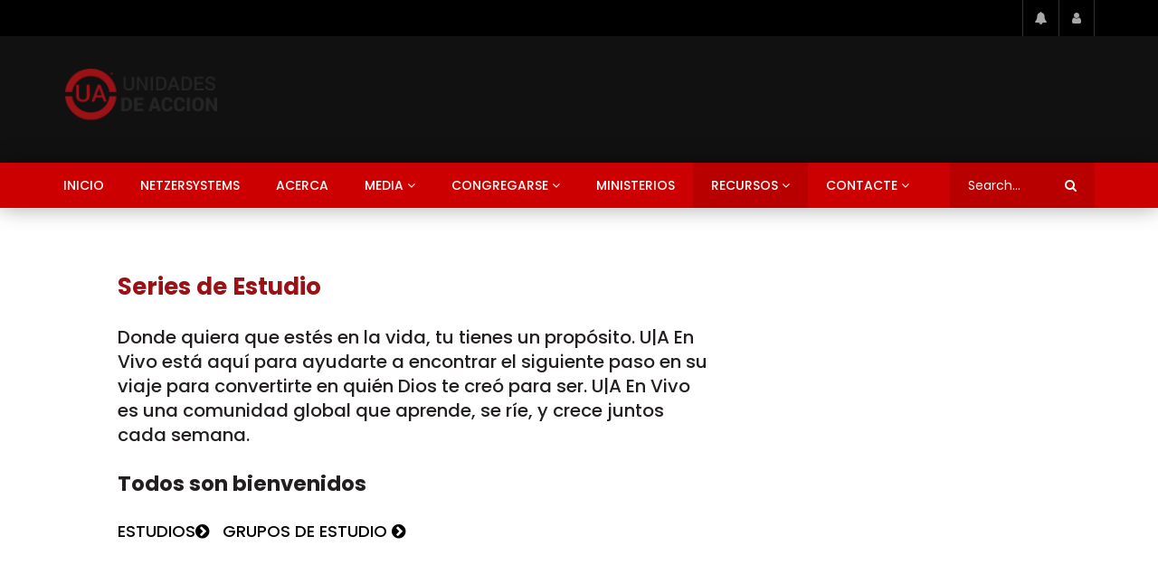

--- FILE ---
content_type: text/html; charset=UTF-8
request_url: https://unidadesdeaccion.com/estudios/
body_size: 16014
content:
<!doctype html>
<html lang="es">

<head>
	<meta charset="UTF-8">
	<meta name="viewport" content="width=device-width, initial-scale=1">
    	<link rel="profile" href="http://gmpg.org/xfn/11">
	
	<!-- This site is optimized with the Yoast SEO plugin v15.8 - https://yoast.com/wordpress/plugins/seo/ -->
	<title>Estudios - UNIDADES DE ACCION</title>
	<meta name="robots" content="index, follow, max-snippet:-1, max-image-preview:large, max-video-preview:-1" />
	<link rel="canonical" href="https://unidadesdeaccion.com/estudios/" />
	<meta property="og:locale" content="es_ES" />
	<meta property="og:type" content="article" />
	<meta property="og:title" content="Estudios - UNIDADES DE ACCION" />
	<meta property="og:description" content="Series de Estudio Donde quiera que estés en la vida, tu tienes un propósito. U|A En Vivo está aquí para ayudarte a encontrar el siguiente paso en su viaje para convertirte en quién Dios te creó para ser. U|A En Vivo es una comunidad global que aprende, se ríe, y crece juntos cada semana. Todos [&hellip;]" />
	<meta property="og:url" content="https://unidadesdeaccion.com/estudios/" />
	<meta property="og:site_name" content="UNIDADES DE ACCION" />
	<meta property="article:modified_time" content="2021-03-03T06:07:12+00:00" />
	<meta name="twitter:card" content="summary_large_image" />
	<meta name="twitter:label1" content="Tiempo de lectura">
	<meta name="twitter:data1" content="1 minuto">
	<script type="application/ld+json" class="yoast-schema-graph">{"@context":"https://schema.org","@graph":[{"@type":"WebSite","@id":"https://unidadesdeaccion.com/#website","url":"https://unidadesdeaccion.com/","name":"UNIDADES DE ACCION","description":"","potentialAction":[{"@type":"SearchAction","target":"https://unidadesdeaccion.com/?s={search_term_string}","query-input":"required name=search_term_string"}],"inLanguage":"es"},{"@type":"WebPage","@id":"https://unidadesdeaccion.com/estudios/#webpage","url":"https://unidadesdeaccion.com/estudios/","name":"Estudios - UNIDADES DE ACCION","isPartOf":{"@id":"https://unidadesdeaccion.com/#website"},"datePublished":"2021-03-03T05:54:15+00:00","dateModified":"2021-03-03T06:07:12+00:00","breadcrumb":{"@id":"https://unidadesdeaccion.com/estudios/#breadcrumb"},"inLanguage":"es","potentialAction":[{"@type":"ReadAction","target":["https://unidadesdeaccion.com/estudios/"]}]},{"@type":"BreadcrumbList","@id":"https://unidadesdeaccion.com/estudios/#breadcrumb","itemListElement":[{"@type":"ListItem","position":1,"item":{"@type":"WebPage","@id":"https://unidadesdeaccion.com/","url":"https://unidadesdeaccion.com/","name":"Home"}},{"@type":"ListItem","position":2,"item":{"@type":"WebPage","@id":"https://unidadesdeaccion.com/estudios/","url":"https://unidadesdeaccion.com/estudios/","name":"Estudios"}}]}]}</script>
	<!-- / Yoast SEO plugin. -->


<link rel='dns-prefetch' href='//fonts.googleapis.com' />
<link rel='dns-prefetch' href='//s.w.org' />
<link rel="alternate" type="application/rss+xml" title="UNIDADES DE ACCION &raquo; Feed" href="https://unidadesdeaccion.com/feed/" />
<link rel="alternate" type="application/rss+xml" title="UNIDADES DE ACCION &raquo; Feed de los comentarios" href="https://unidadesdeaccion.com/comments/feed/" />
		<script type="text/javascript">
			window._wpemojiSettings = {"baseUrl":"https:\/\/s.w.org\/images\/core\/emoji\/13.0.0\/72x72\/","ext":".png","svgUrl":"https:\/\/s.w.org\/images\/core\/emoji\/13.0.0\/svg\/","svgExt":".svg","source":{"concatemoji":"https:\/\/unidadesdeaccion.com\/wp-includes\/js\/wp-emoji-release.min.js?ver=5.5.17"}};
			!function(e,a,t){var n,r,o,i=a.createElement("canvas"),p=i.getContext&&i.getContext("2d");function s(e,t){var a=String.fromCharCode;p.clearRect(0,0,i.width,i.height),p.fillText(a.apply(this,e),0,0);e=i.toDataURL();return p.clearRect(0,0,i.width,i.height),p.fillText(a.apply(this,t),0,0),e===i.toDataURL()}function c(e){var t=a.createElement("script");t.src=e,t.defer=t.type="text/javascript",a.getElementsByTagName("head")[0].appendChild(t)}for(o=Array("flag","emoji"),t.supports={everything:!0,everythingExceptFlag:!0},r=0;r<o.length;r++)t.supports[o[r]]=function(e){if(!p||!p.fillText)return!1;switch(p.textBaseline="top",p.font="600 32px Arial",e){case"flag":return s([127987,65039,8205,9895,65039],[127987,65039,8203,9895,65039])?!1:!s([55356,56826,55356,56819],[55356,56826,8203,55356,56819])&&!s([55356,57332,56128,56423,56128,56418,56128,56421,56128,56430,56128,56423,56128,56447],[55356,57332,8203,56128,56423,8203,56128,56418,8203,56128,56421,8203,56128,56430,8203,56128,56423,8203,56128,56447]);case"emoji":return!s([55357,56424,8205,55356,57212],[55357,56424,8203,55356,57212])}return!1}(o[r]),t.supports.everything=t.supports.everything&&t.supports[o[r]],"flag"!==o[r]&&(t.supports.everythingExceptFlag=t.supports.everythingExceptFlag&&t.supports[o[r]]);t.supports.everythingExceptFlag=t.supports.everythingExceptFlag&&!t.supports.flag,t.DOMReady=!1,t.readyCallback=function(){t.DOMReady=!0},t.supports.everything||(n=function(){t.readyCallback()},a.addEventListener?(a.addEventListener("DOMContentLoaded",n,!1),e.addEventListener("load",n,!1)):(e.attachEvent("onload",n),a.attachEvent("onreadystatechange",function(){"complete"===a.readyState&&t.readyCallback()})),(n=t.source||{}).concatemoji?c(n.concatemoji):n.wpemoji&&n.twemoji&&(c(n.twemoji),c(n.wpemoji)))}(window,document,window._wpemojiSettings);
		</script>
		<style type="text/css">
img.wp-smiley,
img.emoji {
	display: inline !important;
	border: none !important;
	box-shadow: none !important;
	height: 1em !important;
	width: 1em !important;
	margin: 0 .07em !important;
	vertical-align: -0.1em !important;
	background: none !important;
	padding: 0 !important;
}
</style>
	<link rel='stylesheet' id='sb_instagram_styles-css'  href='https://unidadesdeaccion.com/wp-content/plugins/instagram-feed/css/sbi-styles.min.css?ver=2.8' type='text/css' media='all' />
<link rel='stylesheet' id='wp-block-library-css'  href='https://unidadesdeaccion.com/wp-includes/css/dist/block-library/style.min.css?ver=5.5.17' type='text/css' media='all' />
<link rel='stylesheet' id='bp-member-block-css'  href='https://unidadesdeaccion.com/wp-content/plugins/buddypress/bp-members/css/blocks/member.min.css?ver=7.2.0' type='text/css' media='all' />
<link rel='stylesheet' id='bp-members-block-css'  href='https://unidadesdeaccion.com/wp-content/plugins/buddypress/bp-members/css/blocks/members.min.css?ver=7.2.0' type='text/css' media='all' />
<link rel='stylesheet' id='contact-form-7-css'  href='https://unidadesdeaccion.com/wp-content/plugins/contact-form-7/includes/css/styles.css?ver=5.3.2' type='text/css' media='all' />
<link rel='stylesheet' id='pmpro_frontend-css'  href='https://unidadesdeaccion.com/wp-content/plugins/paid-memberships-pro/css/frontend.css?ver=2.5.5' type='text/css' media='screen' />
<link rel='stylesheet' id='pmpro_print-css'  href='https://unidadesdeaccion.com/wp-content/plugins/paid-memberships-pro/css/print.css?ver=2.5.5' type='text/css' media='print' />
<link rel='stylesheet' id='dashicons-css'  href='https://unidadesdeaccion.com/wp-includes/css/dashicons.min.css?ver=5.5.17' type='text/css' media='all' />
<link rel='stylesheet' id='post-views-counter-frontend-css'  href='https://unidadesdeaccion.com/wp-content/plugins/post-views-counter/css/frontend.css?ver=1.3.3' type='text/css' media='all' />
<link rel='stylesheet' id='priority-navigation-css'  href='https://unidadesdeaccion.com/wp-content/plugins/vidorev-extensions/assets/front-end/priority-navigation/priority-nav-core.css?ver=2.9.9.9.7.7' type='text/css' media='all' />
<link rel='stylesheet' id='select2-css'  href='https://unidadesdeaccion.com/wp-content/plugins/vidorev-extensions/assets/front-end/select2/select2.min.css?ver=2.9.9.9.7.7' type='text/css' media='all' />
<link rel='stylesheet' id='vidorev-plugin-css-css'  href='https://unidadesdeaccion.com/wp-content/plugins/vidorev-extensions/assets/front-end/main.css?ver=2.9.9.9.7.7' type='text/css' media='all' />
<link rel='stylesheet' id='mediaelement-css'  href='https://unidadesdeaccion.com/wp-includes/js/mediaelement/mediaelementplayer-legacy.min.css?ver=4.2.13-9993131' type='text/css' media='all' />
<link rel='stylesheet' id='wp-mediaelement-css'  href='https://unidadesdeaccion.com/wp-includes/js/mediaelement/wp-mediaelement.min.css?ver=5.5.17' type='text/css' media='all' />
<link rel='stylesheet' id='fluidplayer-css'  href='https://unidadesdeaccion.com/wp-content/plugins/vidorev-extensions/assets/front-end/fluidplayer/fluidplayer.min.css?ver=2.9.9.9.7.7' type='text/css' media='all' />
<link rel='stylesheet' id='plyrplayer-css'  href='https://unidadesdeaccion.com/wp-content/plugins/vidorev-extensions/assets/front-end/plyr/plyr.css?ver=2.9.9.9.7.7' type='text/css' media='all' />
<link rel='stylesheet' id='wp-job-manager-job-listings-css'  href='https://unidadesdeaccion.com/wp-content/plugins/wp-job-manager/assets/dist/css/job-listings.css?ver=d866e43503c5e047c6b0be0a9557cf8e' type='text/css' media='all' />
<link rel='stylesheet' id='yasrcss-css'  href='https://unidadesdeaccion.com/wp-content/plugins/yet-another-stars-rating/includes/css/yasr.css?ver=2.6.1' type='text/css' media='all' />
<style id='yasrcss-inline-css' type='text/css'>

        .yasr-star-rating {
            background-image: url("https://unidadesdeaccion.com/wp-content/plugins/yet-another-stars-rating/includes/img/star_2.svg");
        }
        .yasr-star-rating .yasr-star-value {
            background: url("https://unidadesdeaccion.com/wp-content/plugins/yet-another-stars-rating/includes/img/star_3.svg") ;
        }
    
</style>
<link rel='stylesheet' id='yasrcsslightscheme-css'  href='https://unidadesdeaccion.com/wp-content/plugins/yet-another-stars-rating/includes/css/yasr-table-light.css?ver=2.6.1' type='text/css' media='all' />
<link rel='stylesheet' id='youzer-css'  href='https://unidadesdeaccion.com/wp-content/plugins/youzer/includes/public/assets/css/youzer.min.css?ver=2.6.0' type='text/css' media='all' />
<link rel='stylesheet' id='yz-headers-css'  href='https://unidadesdeaccion.com/wp-content/plugins/youzer/includes/public/assets/css/yz-headers.min.css?ver=2.6.0' type='text/css' media='all' />
<link rel='stylesheet' id='yz-scheme-css'  href='https://unidadesdeaccion.com/wp-content/plugins/youzer/includes/public/assets/css/schemes/yz-blue-scheme.min.css?ver=2.6.0' type='text/css' media='all' />
<link rel='stylesheet' id='yz-social-css'  href='https://unidadesdeaccion.com/wp-content/plugins/youzer/includes/public/assets/css/yz-social.min.css?ver=2.6.0' type='text/css' media='all' />
<link rel='stylesheet' id='wp-pagenavi-css'  href='https://unidadesdeaccion.com/wp-content/plugins/wp-pagenavi/pagenavi-css.css?ver=2.70' type='text/css' media='all' />
<link rel='stylesheet' id='clean-login-css-css'  href='https://unidadesdeaccion.com/wp-content/plugins/clean-login/content/style.css?ver=5.5.17' type='text/css' media='all' />
<link rel='stylesheet' id='parent-style-css'  href='https://unidadesdeaccion.com/wp-content/themes/vidorev/style.css?ver=5.5.17' type='text/css' media='all' />
<link rel='stylesheet' id='font-awesome-css'  href='https://unidadesdeaccion.com/wp-content/plugins/elementor/assets/lib/font-awesome/css/font-awesome.min.css?ver=4.7.0' type='text/css' media='all' />
<link rel='stylesheet' id='font-awesome-5-all-css'  href='https://unidadesdeaccion.com/wp-content/themes/vidorev/css/font-awesome/css/all.min.css?ver=5.13.0' type='text/css' media='all' />
<link rel='stylesheet' id='font-awesome-4-shim-css'  href='https://unidadesdeaccion.com/wp-content/themes/vidorev/css/font-awesome/css/v4-shims.min.css?ver=5.13.0' type='text/css' media='all' />
<link rel='stylesheet' id='jquery-slick-css'  href='https://unidadesdeaccion.com/wp-content/themes/vidorev/css/slick/slick.css?ver=1.9.0' type='text/css' media='all' />
<link rel='stylesheet' id='jquery-malihu-scroll-css'  href='https://unidadesdeaccion.com/wp-content/themes/vidorev/css/malihu/jquery.mCustomScrollbar.min.css?ver=3.1.5' type='text/css' media='all' />
<link rel='stylesheet' id='vidorev-extend-ie-css'  href='https://unidadesdeaccion.com/wp-content/themes/vidorev/css/extend-ie/extend-ie.css?ver=1.0.0' type='text/css' media='all' />
<link rel='stylesheet' id='vidorev-style-css'  href='https://unidadesdeaccion.com/wp-content/themes/vidorev-child/style.css?ver=5.5.17' type='text/css' media='all' />
<style id='vidorev-style-inline-css' type='text/css'>
@media only screen and (-webkit-min-device-pixel-ratio: 2), (min-resolution: 192dpi){
									.nav-logo .nav-logo-img img.main-logo{
										opacity:0; visibility:hidden
									}
									.nav-logo .nav-logo-img a.logo-link{
										background:url("https://unidadesdeaccion.com/wp-content/uploads/2021/03/logo.png") no-repeat center; background-size:contain
									}									
								}@media only screen and (-webkit-min-device-pixel-ratio: 2) and (min-width:992px), (min-resolution: 192dpi) and (min-width:992px){
									.main-nav.sticky-menu .nav-logo-img img.sticky-logo{
										opacity:0; visibility:hidden
									}
									.main-nav.sticky-menu .nav-logo-img a.logo-link{
										background:url("https://unidadesdeaccion.com/wp-content/uploads/2021/03/logo.png") no-repeat center; background-size:contain
									}
								}@media only screen and (-webkit-min-device-pixel-ratio: 2) and (max-width:991px), (min-resolution: 192dpi) and (max-width:991px){
									.nav-logo .nav-logo-img img.main-logo-mobile{
										opacity:0; visibility:hidden
									}
									.nav-logo .nav-logo-img a.logo-link{
										background:url("https://unidadesdeaccion.com/wp-content/uploads/2021/03/logo.png") no-repeat center; background-size:contain
									}
								}header.entry-header.movie-style{
							background-image: url("https://unidadesdeaccion.com/wp-content/themes/vidorev/img/film-background.jpg");								
						}
</style>
<link rel='stylesheet' id='vidorev-google-font-css'  href='//fonts.googleapis.com/css?family=Poppins%3A400%2C500%2C700&#038;ver=1.0.0' type='text/css' media='all' />
<link rel='stylesheet' id='wpdreams-asl-basic-css'  href='https://unidadesdeaccion.com/wp-content/plugins/ajax-search-lite/css/style.basic.css?ver=4.8.6' type='text/css' media='all' />
<link rel='stylesheet' id='wpdreams-ajaxsearchlite-css'  href='https://unidadesdeaccion.com/wp-content/plugins/ajax-search-lite/css/style-simple-red.css?ver=4.8.6' type='text/css' media='all' />
<link rel='stylesheet' id='logy-style-css'  href='https://unidadesdeaccion.com/wp-content/plugins/youzer/includes/logy/includes/public/assets/css/logy.min.css?ver=2.6.0' type='text/css' media='all' />
<link rel='stylesheet' id='yz-icons-css'  href='https://unidadesdeaccion.com/wp-content/plugins/youzer/includes/admin/assets/css/all.min.css?ver=2.6.0' type='text/css' media='all' />
<link rel='stylesheet' id='logy-customStyle-css'  href='https://unidadesdeaccion.com/wp-content/plugins/youzer/includes/admin/assets/css/custom-script.css?ver=5.5.17' type='text/css' media='all' />
<link rel='stylesheet' id='elementor-icons-css'  href='https://unidadesdeaccion.com/wp-content/plugins/elementor/assets/lib/eicons/css/elementor-icons.min.css?ver=5.10.0' type='text/css' media='all' />
<link rel='stylesheet' id='elementor-animations-css'  href='https://unidadesdeaccion.com/wp-content/plugins/elementor/assets/lib/animations/animations.min.css?ver=3.1.1' type='text/css' media='all' />
<link rel='stylesheet' id='elementor-frontend-css'  href='https://unidadesdeaccion.com/wp-content/plugins/elementor/assets/css/frontend.min.css?ver=3.1.1' type='text/css' media='all' />
<link rel='stylesheet' id='elementor-post-4585-css'  href='https://unidadesdeaccion.com/wp-content/uploads/elementor/css/post-4585.css?ver=1614036311' type='text/css' media='all' />
<link rel='stylesheet' id='elementor-pro-css'  href='https://unidadesdeaccion.com/wp-content/plugins/elementor-pro/assets/css/frontend.min.css?ver=3.1.0' type='text/css' media='all' />
<link rel='stylesheet' id='elementor-post-4969-css'  href='https://unidadesdeaccion.com/wp-content/uploads/elementor/css/post-4969.css?ver=1614751639' type='text/css' media='all' />
<link rel='stylesheet' id='google-fonts-1-css'  href='https://fonts.googleapis.com/css?family=Roboto%3A100%2C100italic%2C200%2C200italic%2C300%2C300italic%2C400%2C400italic%2C500%2C500italic%2C600%2C600italic%2C700%2C700italic%2C800%2C800italic%2C900%2C900italic%7CRoboto+Slab%3A100%2C100italic%2C200%2C200italic%2C300%2C300italic%2C400%2C400italic%2C500%2C500italic%2C600%2C600italic%2C700%2C700italic%2C800%2C800italic%2C900%2C900italic&#038;ver=5.5.17' type='text/css' media='all' />
<script type='text/javascript' src='https://unidadesdeaccion.com/wp-includes/js/jquery/jquery.js?ver=1.12.4-wp' id='jquery-core-js'></script>
<script type='text/javascript' id='bp-confirm-js-extra'>
/* <![CDATA[ */
var BP_Confirm = {"are_you_sure":"\u00bfEst\u00e1s seguro?"};
/* ]]> */
</script>
<script type='text/javascript' src='https://unidadesdeaccion.com/wp-content/plugins/buddypress/bp-core/js/confirm.min.js?ver=7.2.0' id='bp-confirm-js'></script>
<script type='text/javascript' src='https://unidadesdeaccion.com/wp-content/plugins/buddypress/bp-core/js/widget-members.min.js?ver=7.2.0' id='bp-widget-members-js'></script>
<script type='text/javascript' src='https://unidadesdeaccion.com/wp-content/plugins/buddypress/bp-core/js/jquery-query.min.js?ver=7.2.0' id='bp-jquery-query-js'></script>
<script type='text/javascript' src='https://unidadesdeaccion.com/wp-content/plugins/buddypress/bp-core/js/vendor/jquery-cookie.min.js?ver=7.2.0' id='bp-jquery-cookie-js'></script>
<script type='text/javascript' src='https://unidadesdeaccion.com/wp-content/plugins/buddypress/bp-core/js/vendor/jquery-scroll-to.min.js?ver=7.2.0' id='bp-jquery-scroll-to-js'></script>
<script type='text/javascript' id='bp-legacy-js-js-extra'>
/* <![CDATA[ */
var BP_DTheme = {"accepted":"Aceptado","close":"Cerrar","comments":"comentarios","leave_group_confirm":"\u00bfEst\u00e1s seguro que quieres salir del grupo?","mark_as_fav":"Favorito","my_favs":"Mis favoritos","rejected":"Rechazado","remove_fav":"Eliminar favorito","show_all":"Mostrar todo","show_all_comments":"Mostrar todos los comentarios para este hilo.","show_x_comments":"Mostrar todos los comentarios (%d)","unsaved_changes":"Tu perfil tiene cambios no guardados. Si abandonas esta p\u00e1gina, los cambios se perder\u00e1n. ","view":"Ver","store_filter_settings":""};
/* ]]> */
</script>
<script type='text/javascript' src='https://unidadesdeaccion.com/wp-content/plugins/youzer/includes/public/assets/js/buddypress.min.js?ver=7.2.0' id='bp-legacy-js-js'></script>
<script type='text/javascript' id='beeteam368_obj_wes-js-extra'>
/* <![CDATA[ */
var vidorev_jav_plugin_js_object = {"youtube_library_url":"https:\/\/www.youtube.com\/iframe_api","vimeo_library_url":"https:\/\/player.vimeo.com\/api\/player.js","dailymotion_library_url":"https:\/\/api.dmcdn.net\/all.js","facebook_library_url":"https:\/\/connect.facebook.net\/en_US\/sdk.js?ver=6.0#xfbml=1&version=v6.0","twitch_library_url":"https:\/\/player.twitch.tv\/js\/embed\/v1.js","google_ima_library_url":"https:\/\/imasdk.googleapis.com\/js\/sdkloader\/ima3.js","google_adsense_library_url":"https:\/\/pagead2.googlesyndication.com\/pagead\/js\/adsbygoogle.js","jwplayer_library_url":"","mediaelement_library_url":"https:\/\/unidadesdeaccion.com\/wp-content\/plugins\/vidorev-extensions\/assets\/front-end\/mediaelement\/mediaelement.all.js","fluidplayer_library_url":"https:\/\/unidadesdeaccion.com\/wp-content\/plugins\/vidorev-extensions\/assets\/front-end\/fluidplayer\/fluidplayer.min.js","plyr_library_url":"https:\/\/unidadesdeaccion.com\/wp-content\/plugins\/vidorev-extensions\/assets\/front-end\/plyr\/plyr.min.js","imdb_logo_url":"https:\/\/unidadesdeaccion.com\/wp-content\/plugins\/vidorev-extensions\/assets\/front-end\/img\/IMDB_Logo","youtube_rel":"no","youtube_modestbranding":"yes","youtube_showinfo":"yes","youtube_broadcasts_params":[],"hls_library_url":"https:\/\/unidadesdeaccion.com\/wp-content\/plugins\/vidorev-extensions\/assets\/front-end\/fluidplayer\/hls.min.js","mpd_library_url":"https:\/\/unidadesdeaccion.com\/wp-content\/plugins\/vidorev-extensions\/assets\/front-end\/fluidplayer\/dash.mediaplayer.min.js"};
var vidorev_jav_plugin_video_ads_object = [];
var vidorev_jav_plugin_fluidplayer_object = {"vid_fluid_m_fluidplayer":"yes","vid_fluid_m_fluidplayer_version":"v2","vid_fluid_m_styling":[{"vid_fluid_m_display_logo":"top left","vid_fluid_m_logo_opacity":"100","vid_fluid_m_logo_margin":"15px"}],"vid_fluid_m_vast_configuration":[{"vid_fluid_m_skipbuttoncaption":"Skip ad in [seconds]","vid_fluid_m_skipbuttonclickcaption":"Skip ad <span class=\"skip_button_icon\"><\/span>","vid_fluid_m_adtextposition":"top left","vid_fluid_m_adctatext":"Visit now!","vid_fluid_m_adctatextposition":"bottom right","vid_fluid_m_vasttimeout":"5000","vid_fluid_m_maxallowedvasttagredirects":"3","vid_fluid_m_valign":"bottom","vid_fluid_m_nonlinearduration":"10","vid_fluid_m_size":"728x90"}]};
var vidorev_jav_js_object = {"admin_ajax":"https:\/\/unidadesdeaccion.com\/wp-admin\/admin-ajax.php","query_vars":{"page":0,"pagename":"estudios","error":"","m":"","p":0,"post_parent":"","subpost":"","subpost_id":"","attachment":"","attachment_id":0,"name":"estudios","page_id":0,"second":"","minute":"","hour":"","day":0,"monthnum":0,"year":0,"w":0,"category_name":"","tag":"","cat":"","tag_id":"","author":"","author_name":"","feed":"","tb":"","paged":0,"meta_key":"","meta_value":"","preview":"","s":"","sentence":"","title":"","fields":"","menu_order":"","embed":"","category__in":[],"category__not_in":[],"category__and":[],"post__in":[],"post__not_in":[],"post_name__in":[],"tag__in":[],"tag__not_in":[],"tag__and":[],"tag_slug__in":[],"tag_slug__and":[],"post_parent__in":[],"post_parent__not_in":[],"author__in":[],"author__not_in":[],"post_type":["post","page","e-landing-page"],"ignore_sticky_posts":false,"suppress_filters":false,"cache_results":true,"update_post_term_cache":true,"lazy_load_term_meta":true,"update_post_meta_cache":true,"posts_per_page":10,"nopaging":false,"comments_per_page":"50","no_found_rows":false,"order":"DESC"},"video_auto_play":"off","vid_auto_play_mute":"off","number_format":"short","single_post_comment_type":"wp","origin_url":"https:\/\/unidadesdeaccion.com","is_user_logged_in":"","video_lightbox_suggested":"on","video_lightbox_comments":"on","translate_close":"Close","translate_suggested":"Suggested","translate_comments":"Live comments","translate_auto_next":"Auto next","translate_loading":"Loading","translate_public_comment":"Add a public comment","translate_post_comment":"Post comment","translate_reset":"Reset","translate_login_comment":"Please login to post a comment","translate_text_load_ad":"Loading advertisement...","translate_skip_ad":"Skip Ad","translate_skip_ad_in":"Skip ad in","translate_up_next":"Up next","translate_cancel":"cancel","translate_reported":"Reported","translate_confirm_delete":"Are you sure you want to delete this item?","translate_delete_success":"The post has been deleted.","translate_loading_preview":"Loading Preview","translate_currently_offline":"Currently Offline","translate_live_or_ended":"Live Streaming or Ended","theme_image_ratio":"","security":"d75a670a83","login_url":"","scrollbar_library":"malihu"};
var vidorev_jav_js_preview = [];
/* ]]> */
</script>
<script type='text/javascript' src='https://unidadesdeaccion.com/wp-content/plugins/vidorev-extensions/assets/front-end/btwes.js?ver=1.0.0' id='beeteam368_obj_wes-js'></script>
<link rel="https://api.w.org/" href="https://unidadesdeaccion.com/wp-json/" /><link rel="alternate" type="application/json" href="https://unidadesdeaccion.com/wp-json/wp/v2/pages/4969" /><link rel="EditURI" type="application/rsd+xml" title="RSD" href="https://unidadesdeaccion.com/xmlrpc.php?rsd" />
<link rel="wlwmanifest" type="application/wlwmanifest+xml" href="https://unidadesdeaccion.com/wp-includes/wlwmanifest.xml" /> 
<meta name="generator" content="WordPress 5.5.17" />
<link rel='shortlink' href='https://unidadesdeaccion.com/?p=4969' />
<link rel="alternate" type="application/json+oembed" href="https://unidadesdeaccion.com/wp-json/oembed/1.0/embed?url=https%3A%2F%2Funidadesdeaccion.com%2Festudios%2F" />
<link rel="alternate" type="text/xml+oembed" href="https://unidadesdeaccion.com/wp-json/oembed/1.0/embed?url=https%3A%2F%2Funidadesdeaccion.com%2Festudios%2F&#038;format=xml" />
<meta name="framework" content="Redux 4.1.24" />
	<script type="text/javascript">var ajaxurl = 'https://unidadesdeaccion.com/wp-admin/admin-ajax.php';</script>

                <link href='//fonts.googleapis.com/css?family=Open+Sans' rel='stylesheet' type='text/css'>
                                <style type="text/css">
                    <!--
                    
            @font-face {
                font-family: 'aslsicons2';
                src: url('https://unidadesdeaccion.com/wp-content/plugins/ajax-search-lite/css/fonts/icons2.eot');
                src: url('https://unidadesdeaccion.com/wp-content/plugins/ajax-search-lite/css/fonts/icons2.eot?#iefix') format('embedded-opentype'),
                     url('https://unidadesdeaccion.com/wp-content/plugins/ajax-search-lite/css/fonts/icons2.woff2') format('woff2'),
                     url('https://unidadesdeaccion.com/wp-content/plugins/ajax-search-lite/css/fonts/icons2.woff') format('woff'),
                     url('https://unidadesdeaccion.com/wp-content/plugins/ajax-search-lite/css/fonts/icons2.ttf') format('truetype'),
                     url('https://unidadesdeaccion.com/wp-content/plugins/ajax-search-lite/css/fonts/icons2.svg#icons') format('svg');
                font-weight: normal;
                font-style: normal;
            }
            div[id*='ajaxsearchlitesettings'].searchsettings .asl_option_inner label {
                font-size: 0px !important;
                color: rgba(0, 0, 0, 0);
            }
            div[id*='ajaxsearchlitesettings'].searchsettings .asl_option_inner label:after {
                font-size: 11px !important;
                position: absolute;
                top: 0;
                left: 0;
                z-index: 1;
            }
            div[id*='ajaxsearchlite'].wpdreams_asl_container {
                width: 100%;
                margin: 0px 0px 0px 0px;
            }
            div[id*='ajaxsearchliteres'].wpdreams_asl_results div.resdrg span.highlighted {
                font-weight: bold;
                color: rgb(217, 49, 43);
                background-color: rgba(238, 238, 238, 1);
            }
            div[id*='ajaxsearchliteres'].wpdreams_asl_results .results div.asl_image {
                width: 70px;
                height: 70px;
            }
            div.asl_r .results {
                max-height: none;
            }
            
                .asl_w, .asl_w * {font-family:"poppins" !important;}
                .asl_m input[type=search]::placeholder{font-family:"poppins" !important;}
                .asl_m input[type=search]::-webkit-input-placeholder{font-family:"poppins" !important;}
                .asl_m input[type=search]::-moz-placeholder{font-family:"poppins" !important;}
                .asl_m input[type=search]:-ms-input-placeholder{font-family:"poppins" !important;}
                
                .asl_m, .asl_m .probox {
                    background-color: rgba(184, 0, 0, 1) !important;
                    background-image: none !important;
                    -webkit-background-image: none !important;
                    -ms-background-image: none !important;
                }
                
                .asl_m .probox svg {
                    fill: rgb(255, 255, 255) !important;
                }
                .asl_m .probox .innericon {
                    background-color: rgba(159, 0, 0, 1) !important;
                    background-image: none !important;
                    -webkit-background-image: none !important;
                    -ms-background-image: none !important;
                }
                
                div.asl_r.asl_w.vertical .results .item::after {
                    display: block;
                    position: absolute;
                    bottom: 0;
                    content: '';
                    height: 1px;
                    width: 100%;
                    background: #D8D8D8;
                }
                div.asl_r.asl_w.vertical .results .item.asl_last_item::after {
                    display: none;
                }
                                    -->
                </style>
                            <script type="text/javascript">
                if ( typeof _ASL !== "undefined" && _ASL !== null && typeof _ASL.initialize !== "undefined" )
                    _ASL.initialize();
            </script>
            <link rel="icon" href="https://unidadesdeaccion.com/wp-content/uploads/2021/06/cropped-favicon-32x32.png" sizes="32x32" />
<link rel="icon" href="https://unidadesdeaccion.com/wp-content/uploads/2021/06/cropped-favicon-192x192.png" sizes="192x192" />
<link rel="apple-touch-icon" href="https://unidadesdeaccion.com/wp-content/uploads/2021/06/cropped-favicon-180x180.png" />
<meta name="msapplication-TileImage" content="https://unidadesdeaccion.com/wp-content/uploads/2021/06/cropped-favicon-270x270.png" />
		<style type="text/css" id="wp-custom-css">
			.wpcf7 { border: 10px solid #963651 }		</style>
		</head>

<body class="bp-legacy page-template page-template-elementor_header_footer page page-id-4969 pmpro-body-has-access yz-blue-scheme not-logged-in  is-sidebar sidebar-right disable-floating-video header-vid-default beeteam368 vidorev-child elementor-default elementor-template-full-width elementor-kit-4585 elementor-page elementor-page-4969 no-js">
	
		
	<div id="site-wrap-parent" class="site-wrap-parent site-wrap-parent-control">
		
					
		<div id="site-wrap-children" class="site-wrap-children site-wrap-children-control">
			
                        
				                
                <header id="site-header" class="site-header header-default site-header-control">
					<div class="top-nav top-nav-control dark-background">
	<div class="site__container fullwidth-vidorev-ctrl container-control">
		<div class="site__row auto-width">
			
						
			<div class="site__col float-left top-videos">
				<div class="top-video-content">
					<div class="top-video-wrap">
											</div>
				</div>								
			</div>
			
			
			<div class="site__col float-right top-social">
				<div class="top-social-content">
							<ul class="social-block s-grid nav-style">
			            	<li class="watch-later-elm">
					<a href="#" title="Notifications" class="top-watch-dropdown">
						<span class="icon">
							<i class="fa fa-bell" aria-hidden="true"></i>	
                            <span class=""></span>						
						</span>						
					</a>
					
								<ul class="top-watch-later-listing dark-background">
				<li class="top-watch-later-items no-video"></li>
				<li class="watch-no-video">
					<div>
						<i class="fa fa-file-video-o" aria-hidden="true"></i><br>					
						                        	Don&#039;t miss new videos<br>
							Sign in to see updates from your favourite channels<br><br>
                                                            <a href="" title="Login" class="basic-button basic-button-default">
                                    <span>Sign In</span> &nbsp; <i class="fa fa-user-o" aria-hidden="true"></i>
                                </a>
                                                    <br>						
					</div>
				</li>				
			</ul>
								
				</li>
            					<li class="login-elm">
						<a href="" title="Login" class="top-login">
							<span class="icon top-watch-dropdown">	
								<i class="fa fa-user" aria-hidden="true"></i>
							</span>
						</a>
						
						<ul class="top-login-info top-login-info-control dark-background">
							<li class="top-login-content">
								<div>
									<i class="fa fa-user-circle" aria-hidden="true"></i><br>
									You are not logged in!<br>
									<a href="" title="Login" class="h6">Login</a>
									&nbsp;|&nbsp;
									<a href="" title="Create new account" class="h6">Create new account</a>					
								</div>
							</li>							
						</ul>
					</li>
					</ul>
												
				</div>
			</div>
			
						
		</div>
	</div>		
</div>

<div class="top-content">
	<div class="site__container fullwidth-vidorev-ctrl container-control">
		<div class="site__row auto-width">
			
			<div class="site__col float-left nav-logo">
				<div class="nav-logo-img">
					<a href="https://unidadesdeaccion.com/" title="UNIDADES DE ACCION" class="logo-link">
									<img src="https://unidadesdeaccion.com/wp-content/uploads/2021/03/logo.png" alt="UNIDADES DE ACCION" class="main-logo">
					<img src="https://unidadesdeaccion.com/wp-content/uploads/2021/03/logo.png" alt="UNIDADES DE ACCION" class="main-logo-mobile">
					<img src="https://unidadesdeaccion.com/wp-content/uploads/2021/03/logo.png" alt="UNIDADES DE ACCION" class="sticky-logo">
							</a>
				</div>
			</div>			
			
			<div class="site__col float-right top-ad">
							</div>
		</div>
	</div>
</div>

	

<div class="nav-wrap nav-wrap-control">
	<div class="main-nav main-nav-control">
		<div class="site__container fullwidth-vidorev-ctrl container-control">
			<div class="site__row auto-width">
				
				<div class="site__col float-left nav-logo">
					<div class="nav-logo-img">
						<a href="https://unidadesdeaccion.com/" title="UNIDADES DE ACCION" class="logo-link">
										<img src="https://unidadesdeaccion.com/wp-content/uploads/2021/03/logo.png" alt="UNIDADES DE ACCION" class="main-logo">
					<img src="https://unidadesdeaccion.com/wp-content/uploads/2021/03/logo.png" alt="UNIDADES DE ACCION" class="main-logo-mobile">
					<img src="https://unidadesdeaccion.com/wp-content/uploads/2021/03/logo.png" alt="UNIDADES DE ACCION" class="sticky-logo">
								</a>
					</div>
				</div>
				
				<div class="site__col float-left nav-menu nav-menu-control navigation-font">
					<ul>
						<li id="menu-item-4762" class="menu-item menu-item-type-post_type menu-item-object-page menu-item-home menu-item-4762"><a href="https://unidadesdeaccion.com/">INICIO</a></li>
<li id="menu-item-5041" class="menu-item menu-item-type-custom menu-item-object-custom menu-item-5041"><a href="https://netzersystems.com/">NETZERSYSTEMS</a></li>
<li id="menu-item-4763" class="menu-item menu-item-type-post_type menu-item-object-page menu-item-4763"><a href="https://unidadesdeaccion.com/acerca/">ACERCA</a></li>
<li id="menu-item-4765" class="menu-item menu-item-type-custom menu-item-object-custom menu-item-has-children menu-item-4765"><a href="#">MEDIA</a>
<ul class="sub-menu">
	<li id="menu-item-4980" class="menu-item menu-item-type-custom menu-item-object-custom menu-item-has-children menu-item-4980"><a href="#">Videos</a>
	<ul class="sub-menu">
		<li id="menu-item-4979" class="menu-item menu-item-type-post_type menu-item-object-page menu-item-4979"><a href="https://unidadesdeaccion.com/video-programas/">PROGRAMAS</a></li>
	</ul>
</li>
	<li id="menu-item-4981" class="menu-item menu-item-type-custom menu-item-object-custom menu-item-has-children menu-item-4981"><a href="#">Audios</a>
	<ul class="sub-menu">
		<li id="menu-item-4982" class="menu-item menu-item-type-custom menu-item-object-custom menu-item-4982"><a href="#">MUSICA</a></li>
	</ul>
</li>
</ul>
</li>
<li id="menu-item-4983" class="menu-item menu-item-type-custom menu-item-object-custom menu-item-has-children menu-item-4983"><a href="#">CONGREGARSE</a>
<ul class="sub-menu">
	<li id="menu-item-4984" class="menu-item menu-item-type-post_type menu-item-object-page menu-item-4984"><a href="https://unidadesdeaccion.com/iglesias/">IGLESIAS</a></li>
	<li id="menu-item-4985" class="menu-item menu-item-type-post_type menu-item-object-page menu-item-4985"><a href="https://unidadesdeaccion.com/grupos/">GRUPOS</a></li>
</ul>
</li>
<li id="menu-item-4986" class="menu-item menu-item-type-post_type menu-item-object-page menu-item-4986"><a href="https://unidadesdeaccion.com/ministerios/">MINISTERIOS</a></li>
<li id="menu-item-4987" class="menu-item menu-item-type-custom menu-item-object-custom current-menu-ancestor current-menu-parent menu-item-has-children menu-item-4987"><a href="#">RECURSOS</a>
<ul class="sub-menu">
	<li id="menu-item-4988" class="menu-item menu-item-type-post_type menu-item-object-page current-menu-item page_item page-item-4969 current_page_item menu-item-4988"><a href="https://unidadesdeaccion.com/estudios/">ESTUDIOS</a></li>
	<li id="menu-item-4989" class="menu-item menu-item-type-post_type menu-item-object-page menu-item-4989"><a href="https://unidadesdeaccion.com/ua-red/">Red U|A</a></li>
</ul>
</li>
<li id="menu-item-4990" class="menu-item menu-item-type-custom menu-item-object-custom menu-item-has-children menu-item-4990"><a href="#">CONTACTE</a>
<ul class="sub-menu">
	<li id="menu-item-4991" class="menu-item menu-item-type-post_type menu-item-object-page menu-item-4991"><a href="https://unidadesdeaccion.com/en-vivo/">EN VIVO</a></li>
	<li id="menu-item-4992" class="menu-item menu-item-type-post_type menu-item-object-page menu-item-4992"><a href="https://unidadesdeaccion.com/revista/">REVISTA</a></li>
	<li id="menu-item-4993" class="menu-item menu-item-type-post_type menu-item-object-page menu-item-4993"><a href="https://unidadesdeaccion.com/muro-social/">MURO SOCIAL</a></li>
</ul>
</li>
					</ul>
				</div>
				
				<div class="site__col float-left nav-mobile-menu">
							<div class="button-wrap">
			<div class="button-menu-mobile button-menu-mobile-control">
				<span></span>			
				<span></span>			
				<span></span>			
				<span></span>			
				<span></span>			
			</div>
		</div>
					</div>
                
				<div class="site__col float-right top-search-box-mobile">
							<ul>
			<li class="top-search-elm top-search-elm-control">
				<a href="#" title="Search" class="top-search-dropdown top-search-dropdown-control">
					<span class="icon">
						<i class="fa fa-search" aria-hidden="true"></i>
					</span>						
				</a>
				<ul class="dark-background">
					<li class="top-search-box-dropdown">
						<form action="https://unidadesdeaccion.com/" method="get">					
							<input class="search-terms-textfield search-terms-textfield-control" autocomplete="off" type="text" placeholder="Type and hit enter ..." name="s" value="">
							<input type="submit" value="Search">							
						</form>
					</li>
				</ul>
			</li>
		</ul>
					</div>
                
                <div class="site__col float-right top-login-box-mobile">
					            <ul>
                <li class="top-login-mobile-elm top-login-mobile-elm-control">
                    <a href="#" title="Search" class="top-login-mobile-dropdown top-login-mobile-dropdown-control">
                        <span class="icon">
                            <i class="fa fa-user-circle" aria-hidden="true"></i>
                        </span>						
                    </a>
                                    
                    <ul class="top-login-info top-login-info-control dark-background">
                                                
                            <li class="top-login-content">
                                <div>
                                    <i class="fa fa-user-circle" aria-hidden="true"></i><br>
                                    You are not logged in!<br>
                                    <a href="" title="Login" class="h6">Login</a>
                                    &nbsp;|&nbsp;
                                    <a href="" title="Create new account" class="h6">Create new account</a>					
                                </div>
                            </li>
                        							
                    </ul>
                </li>
            </ul>
            				</div>
				
				<div class="site__col float-right top-search-box">
							<div class="top-search-box-wrapper">
			<form action="https://unidadesdeaccion.com/" method="get">					
				<input class="search-terms-textfield search-terms-textfield-control" autocomplete="off" type="text" placeholder="Search..." name="s" value="">		
				<i class="fa fa-search" aria-hidden="true"></i>					
				<input type="submit" value="Search">							
			</form>
		</div>
					</div>
			
			</div>
		</div>
	</div>
</div>                                    </header>
                
                		<div data-elementor-type="wp-page" data-elementor-id="4969" class="elementor elementor-4969" data-elementor-settings="[]">
							<div class="elementor-section-wrap">
							<section class="elementor-section elementor-top-section elementor-element elementor-element-a940179 elementor-section-full_width elementor-section-height-default elementor-section-height-default" data-id="a940179" data-element_type="section" data-settings="{&quot;background_background&quot;:&quot;classic&quot;}">
						<div class="elementor-container elementor-column-gap-default">
					<div class="elementor-column elementor-col-100 elementor-top-column elementor-element elementor-element-de1fef6" data-id="de1fef6" data-element_type="column">
			<div class="elementor-widget-wrap elementor-element-populated">
								<section class="elementor-section elementor-inner-section elementor-element elementor-element-c77ad3c elementor-section-boxed elementor-section-height-default elementor-section-height-default" data-id="c77ad3c" data-element_type="section">
						<div class="elementor-container elementor-column-gap-default">
					<div class="elementor-column elementor-col-50 elementor-inner-column elementor-element elementor-element-44a5989" data-id="44a5989" data-element_type="column">
			<div class="elementor-widget-wrap elementor-element-populated">
								<div class="elementor-element elementor-element-662c45d elementor-widget elementor-widget-text-editor" data-id="662c45d" data-element_type="widget" data-widget_type="text-editor.default">
				<div class="elementor-widget-container">
					<div class="elementor-text-editor elementor-clearfix"><h1><span style="color: #9a1216;"><strong>Series de Estudio</strong></span></h1><div><span style="color: #9a1216;"><strong> </strong></span></div><h3><span style="color: #231f20;">Donde quiera que estés en la vida, tu tienes un propósito. U|A En Vivo está aquí para ayudarte a encontrar el siguiente paso en su viaje para convertirte en quién Dios te creó para ser. U|A En Vivo es una comunidad global que aprende, se ríe, y crece juntos cada semana.</span></h3><div><span style="color: #231f20;"> </span></div><h2><span style="color: #231f20;"><strong>Todos son bienvenidos</strong></span></h2><div><span style="color: #231f20;"><strong> </strong></span></div><h4><a href="http://localhost/backup_de_unidades/estudios.html#">ESTUDIOS<i class="fa fa-chevron-circle-right fa-x2"></i></a>   <a href="http://localhost/backup_de_unidades/estudios.html#">GRUPOS DE ESTUDIO <i class="fa fa-chevron-circle-right fa-x2"></i></a></h4></div>
				</div>
				</div>
					</div>
		</div>
				<div class="elementor-column elementor-col-50 elementor-inner-column elementor-element elementor-element-cea1bff" data-id="cea1bff" data-element_type="column">
			<div class="elementor-widget-wrap">
									</div>
		</div>
							</div>
		</section>
					</div>
		</div>
							</div>
		</section>
				<section class="elementor-section elementor-top-section elementor-element elementor-element-ff1b13a elementor-section-boxed elementor-section-height-default elementor-section-height-default" data-id="ff1b13a" data-element_type="section" data-settings="{&quot;background_background&quot;:&quot;classic&quot;}">
						<div class="elementor-container elementor-column-gap-default">
					<div class="elementor-column elementor-col-100 elementor-top-column elementor-element elementor-element-05fb111" data-id="05fb111" data-element_type="column">
			<div class="elementor-widget-wrap elementor-element-populated">
								<div class="elementor-element elementor-element-f55afa1 elementor-widget elementor-widget-text-editor" data-id="f55afa1" data-element_type="widget" data-widget_type="text-editor.default">
				<div class="elementor-widget-container">
					<div class="elementor-text-editor elementor-clearfix"><h1 style="text-align: center;"><span style="color: #9a1216;"><strong>Asociación con organizaciones globales.</strong></span></h1><div><span style="color: #9a1216;"><strong> </strong></span></div><h3 style="text-align: center;"><span style="color: #eff0f0;">Unidades de Accion ayuda a combatir la pobreza , proporcionar alivio , y llevar la libertad a los oprimidos a través de asociaciones con organizaciones mundiales .</span></h3><div><span style="color: #eff0f0;"> </span></div><h3 style="text-align: center;"><span style="color: #eff0f0;">Aprenda más acerca de nuestros socios globales y cómo estamos trabajando juntos para mostrar el amor de Cristo a la gente de todo el mundo .</span></h3><div><span style="color: #eff0f0;"> </span></div><h4 style="text-align: center;"><a href="https://twitter.com/share" data-via="unidadesaccion"><span style="color: #ffffff;">COMPARTE EN TWITTER <i class="fa fa-twitter"></i></span></a>   <a href="https://www.facebook.com/sharer/sharer.php?u=https://unidadesdeaccion.com/"><span style="color: #ffffff;">COMPARTE EN FACEBOOK <i class="fa fa-facebook"></i></span></a>   <a href="https://plus.google.com/share?url=https://unidadesdeaccion.com/"><span style="color: #ffffff;">COMPARTE EN GOGLE PLUS <i class="fa fa-google-plus"></i></span></a></h4></div>
				</div>
				</div>
					</div>
		</div>
							</div>
		</section>
				<section class="elementor-section elementor-top-section elementor-element elementor-element-c5339e4 elementor-section-boxed elementor-section-height-default elementor-section-height-default" data-id="c5339e4" data-element_type="section" data-settings="{&quot;background_background&quot;:&quot;classic&quot;}">
						<div class="elementor-container elementor-column-gap-default">
					<div class="elementor-column elementor-col-100 elementor-top-column elementor-element elementor-element-c8a3445" data-id="c8a3445" data-element_type="column">
			<div class="elementor-widget-wrap elementor-element-populated">
								<div class="elementor-element elementor-element-332d127 elementor-widget elementor-widget-text-editor" data-id="332d127" data-element_type="widget" data-widget_type="text-editor.default">
				<div class="elementor-widget-container">
					<div class="elementor-text-editor elementor-clearfix"><div class="col-md-12 col-sm-12"><h1><span style="color: #9a1216;"><strong>El Conflicto de los Siglos</strong></span></h1><div><span style="color: #9a1216;"><strong> </strong></span></div><h3><span style="color: #ffffff;">Es una serie deestudios diseñada para ayudar a las personas<br />a conocer acerca de la palabra de Dios.</span></h3><div><span style="color: #ffffff;"> </span></div><h3><a href="https://unidadesdeaccion.com/docs-conflicto"><span style="color: #00a7e1;">VER ESTUDIO <i class="fa fa-chevron-circle-right fa-x2"></i></span></a></h3></div><div class="col-md-12 col-sm-12"><h1><span style="color: #9a1216;"><strong> </strong></span></h1><h1><span style="color: #9a1216;"><strong>La Fe de </strong></span><span style="color: #9a1216;">Jesús</span></h1><div><span style="color: #9a1216;"> </span></div><h3><span style="color: #ffffff;">Es una serie deestudios diseñada para ayudar a las personas a conocer acerca de la palabra de Dios.</span></h3><h3> </h3><h3><a href="https://unidadesdeaccion.com/docs-fedejesus"><span style="color: #00a7e1;">VER ESTUDIO <i class="fa fa-chevron-circle-right fa-x2"></i></span></a></h3></div></div>
				</div>
				</div>
					</div>
		</div>
							</div>
		</section>
				<section class="elementor-section elementor-top-section elementor-element elementor-element-a714bf4 elementor-section-boxed elementor-section-height-default elementor-section-height-default" data-id="a714bf4" data-element_type="section">
						<div class="elementor-container elementor-column-gap-default">
					<div class="elementor-column elementor-col-100 elementor-top-column elementor-element elementor-element-c3db0d0" data-id="c3db0d0" data-element_type="column">
			<div class="elementor-widget-wrap elementor-element-populated">
								<div class="elementor-element elementor-element-8f9d93d elementor-widget elementor-widget-text-editor" data-id="8f9d93d" data-element_type="widget" data-widget_type="text-editor.default">
				<div class="elementor-widget-container">
					<div class="elementor-text-editor elementor-clearfix"><h1 style="text-align: center;"><strong><span style="color: #9a1216;">Aliméntate</span><span style="color: #9a1216;"> en la palabra de Dios</span></strong></h1><div><strong><span style="color: #9a1216;"> </span></strong></div><h3 style="text-align: center;"><span style="color: #252525;">Invita a tus amigos a estudiar y conocer mas acerca de la verdad que sera predicada en estos tiempos.</span></h3></div>
				</div>
				</div>
					</div>
		</div>
							</div>
		</section>
						</div>
					</div>
				                    <footer id="site-footer" class="site-footer">
                        
                                                
                                                
                                                
                        <div class="footer-wrapper dark-background">
	        <div class="footer-sidebar">
            <div class="site__container fullwidth-vidorev-ctrl">                        	
                <div class="site__row">
                    <div id="text-1" class="widget r-widget-control  widget__col-02 widget_text"><div class="widget-item-wrap">			<div class="textwidget"><h4 style="text-align: center;">NOSOTROS</h4>
<div align="center">
<a href="https://unidadesdeaccion.com/acerca">ACERCA DE U|A</a><br />
<a href="https://unidadesdeaccion.com/ua-connect">ENVUELVETE</a><br />
<a href="https://unidadesdeaccion.com/ua-red">ROJO U|A</a></div>
</div>
		</div></div><div id="text-2" class="widget r-widget-control  widget__col-03 widget_text"><div class="widget-item-wrap">			<div class="textwidget"><h4 style="text-align: center;"><span style="color: #ffffff;">POLITICAS</span></h4>
<div align="center">
<p><a href="https://unidadesdeaccion.com/acerca#liderazgo">LIDERAZGO</a></p>
<p><a href="http://localhost/backup_de_unidades/#">POLITICA DE PRIVACIDAD</a></p>
<p><a href="http://localhost/backup_de_unidades/#">TERMNOS DE USO</a></p>
<p><a href="http://localhost/backup_de_unidades/#">ESTADOS FINANCIEROS</a></p>
<p><a href="http://localhost/backup_de_unidades/#">INFORME ANUAL</a></p>
</div>
</div>
		</div></div><div id="text-3" class="widget r-widget-control  widget__col-03 widget_text"><div class="widget-item-wrap">			<div class="textwidget"><h4 style="text-align: center;"><span style="color: #ffffff;">ESTADOS UNIDOS</span></h4>
<div align="center">Los Angeles, CA<br />
<i class="fa fa-phone"></i> (951) 538 4629</div>
</div>
		</div></div><div id="text-4" class="widget r-widget-control  widget__col-04 widget_text"><div class="widget-item-wrap">			<div class="textwidget"><div class="col-5">
<div class="block">
<h4><font color="#ffffff">Conectate</font></h4>
<p>                  <span><br />
                    <a href="mailto:director@unidadesdeaccion.com"><strong>director@unidadesdeaccion.com</strong></a><br />
                    <a href="https://unidadesdeaccion.com/contacto"><strong>Contacto</strong></a><br />
                    <!--  <a href="#"><strong>FAQs</strong></a> --><br />
                  </span></div>
</p></div>
<p></p>
<div class="col-md-3 col-sm-3 widget footer-widget">
<div align="center">
<h4 class="footer-widget-title"><font color="#ffffff">Social</font></h4>
<p><a class="socialIcons" href="https://twitter.com/unidadesaccion" target="_blank" title="Siguenos en Twitter" alt="U|A Twitter" rel="noopener noreferrer"><i class="fa fa-twitter fa-2x"></i></a> <a class="socialIcons" href="https://plus.google.com/+Unidadesdeaccion/posts" target="_blank" title="Siguenos en Google Plus" alt="U|A Google Plus" rel="noopener noreferrer"><i class="fa fa-google-plus fa-2x"></i></a> <a class="socialIcons" href="https://www.youtube.com/user/unidadesdeaccion" target="_blank" title="Siguenos en Youtube" alt="U|A Youtube" rel="noopener noreferrer"><i class="fa fa-youtube fa-2x"></i></a>
                  </div>
</p></div>
</p></div>
</div>
		</div></div>                </div>
            </div>
        </div>
        
        <div class="footer-copyright">							
        <div class="site__container fullwidth-vidorev-ctrl">                        	
            <div class="site__row">
                <div class="site__col font-size-12">
                                            <div class="default-copyright">	
                            Copyright &copy; 2018. Created by BeeTeam368. Powered by WordPress                        </div>
                                    </div>
            </div>								
        </div>
    </div>
</div>                    </footer>
                
                </div>
            </div>
            
                        
            		<div id="vp-mobile-menu" class="dark-background vp-mobile-menu-control">
			<div class="vp-mobile-menu-body">
			
				<div class="button-menu-mobile button-menu-mobile-control">
					<span></span>			
					<span></span>			
					<span></span>			
					<span></span>			
					<span></span>			
				</div>
				
				<div class="mobile-menu-social">
							<ul class="social-block s-grid mobile-style">
			            	<li class="watch-later-elm">
					<a href="#" title="Notifications" class="top-watch-dropdown">
						<span class="icon">
							<i class="fa fa-bell" aria-hidden="true"></i>	
                            <span class=""></span>						
						</span>						
					</a>
					
								<ul class="top-watch-later-listing dark-background">
				<li class="top-watch-later-items no-video"></li>
				<li class="watch-no-video">
					<div>
						<i class="fa fa-file-video-o" aria-hidden="true"></i><br>					
						                        	Don&#039;t miss new videos<br>
							Sign in to see updates from your favourite channels<br><br>
                                                            <a href="" title="Login" class="basic-button basic-button-default">
                                    <span>Sign In</span> &nbsp; <i class="fa fa-user-o" aria-hidden="true"></i>
                                </a>
                                                    <br>						
					</div>
				</li>				
			</ul>
								
				</li>
            					<li class="login-elm">
						<a href="" title="Login" class="top-login">
							<span class="icon top-watch-dropdown">	
								<i class="fa fa-user" aria-hidden="true"></i>
							</span>
						</a>
						
						<ul class="top-login-info top-login-info-control dark-background">
							<li class="top-login-content">
								<div>
									<i class="fa fa-user-circle" aria-hidden="true"></i><br>
									You are not logged in!<br>
									<a href="" title="Login" class="h6">Login</a>
									&nbsp;|&nbsp;
									<a href="" title="Create new account" class="h6">Create new account</a>					
								</div>
							</li>							
						</ul>
					</li>
					</ul>
						</div>
			
				<div class="vp-mobile-menu-items vp-mobile-menu-items-control navigation-font">
					<ul>
						<li class="menu-item menu-item-type-post_type menu-item-object-page menu-item-home menu-item-4762"><a href="https://unidadesdeaccion.com/">INICIO</a></li>
<li class="menu-item menu-item-type-custom menu-item-object-custom menu-item-5041"><a href="https://netzersystems.com/">NETZERSYSTEMS</a></li>
<li class="menu-item menu-item-type-post_type menu-item-object-page menu-item-4763"><a href="https://unidadesdeaccion.com/acerca/">ACERCA</a></li>
<li class="menu-item menu-item-type-custom menu-item-object-custom menu-item-has-children menu-item-4765"><a href="#">MEDIA</a>
<ul class="sub-menu">
	<li class="menu-item menu-item-type-custom menu-item-object-custom menu-item-has-children menu-item-4980"><a href="#">Videos</a>
	<ul class="sub-menu">
		<li class="menu-item menu-item-type-post_type menu-item-object-page menu-item-4979"><a href="https://unidadesdeaccion.com/video-programas/">PROGRAMAS</a></li>
	</ul>
</li>
	<li class="menu-item menu-item-type-custom menu-item-object-custom menu-item-has-children menu-item-4981"><a href="#">Audios</a>
	<ul class="sub-menu">
		<li class="menu-item menu-item-type-custom menu-item-object-custom menu-item-4982"><a href="#">MUSICA</a></li>
	</ul>
</li>
</ul>
</li>
<li class="menu-item menu-item-type-custom menu-item-object-custom menu-item-has-children menu-item-4983"><a href="#">CONGREGARSE</a>
<ul class="sub-menu">
	<li class="menu-item menu-item-type-post_type menu-item-object-page menu-item-4984"><a href="https://unidadesdeaccion.com/iglesias/">IGLESIAS</a></li>
	<li class="menu-item menu-item-type-post_type menu-item-object-page menu-item-4985"><a href="https://unidadesdeaccion.com/grupos/">GRUPOS</a></li>
</ul>
</li>
<li class="menu-item menu-item-type-post_type menu-item-object-page menu-item-4986"><a href="https://unidadesdeaccion.com/ministerios/">MINISTERIOS</a></li>
<li class="menu-item menu-item-type-custom menu-item-object-custom current-menu-ancestor current-menu-parent menu-item-has-children menu-item-4987"><a href="#">RECURSOS</a>
<ul class="sub-menu">
	<li class="menu-item menu-item-type-post_type menu-item-object-page current-menu-item page_item page-item-4969 current_page_item menu-item-4988"><a href="https://unidadesdeaccion.com/estudios/">ESTUDIOS</a></li>
	<li class="menu-item menu-item-type-post_type menu-item-object-page menu-item-4989"><a href="https://unidadesdeaccion.com/ua-red/">Red U|A</a></li>
</ul>
</li>
<li class="menu-item menu-item-type-custom menu-item-object-custom menu-item-has-children menu-item-4990"><a href="#">CONTACTE</a>
<ul class="sub-menu">
	<li class="menu-item menu-item-type-post_type menu-item-object-page menu-item-4991"><a href="https://unidadesdeaccion.com/en-vivo/">EN VIVO</a></li>
	<li class="menu-item menu-item-type-post_type menu-item-object-page menu-item-4992"><a href="https://unidadesdeaccion.com/revista/">REVISTA</a></li>
	<li class="menu-item menu-item-type-post_type menu-item-object-page menu-item-4993"><a href="https://unidadesdeaccion.com/muro-social/">MURO SOCIAL</a></li>
</ul>
</li>
					</ul>
						
					<ul class="membership-submit-video-mobile-menu"></ul>
				</div>
			</div>
		</div>
		          
            
                 <!-- 
            Lockers: user tracker for visibility filters
            OnePress, bizpanda.com
        -->
        <script>
            window.__bp_session_timeout = '900';
            window.__bp_session_freezing = 0;
            window.bizpanda||(window.bizpanda={}),window.bizpanda.bp_can_store_localy=function(){return!1},window.bizpanda.bp_ut_get_cookie=function(e){for(var n=e+"=",i=document.cookie.split(";"),o=0;o<i.length;o++){for(var t=i[o];" "==t.charAt(0);)t=t.substring(1);if(0==t.indexOf(n))return decodeURIComponent(t.substring(n.length,t.length))}return!1},window.bizpanda.bp_ut_set_cookie=function(e,n,i){var o=new Date;o.setTime(o.getTime()+24*i*60*60*1e3);var t="expires="+o.toUTCString();document.cookie=e+"="+encodeURIComponent(n)+"; "+t+"; path=/"},window.bizpanda.bp_ut_get_obj=function(e){var n=null;if(!(n=window.bizpanda.bp_can_store_localy()?window.localStorage.getItem("bp_ut_session"):window.bizpanda.bp_ut_get_cookie("bp_ut_session")))return!1;n=(n=n.replace(/\-c\-/g,",")).replace(/\-q\-/g,'"');try{n=JSON.parse(n)}catch(e){return!1}return n.started+1e3*e<(new Date).getTime()&&(n=null),n},window.bizpanda.bp_ut_set_obj=function(e,n){e.started&&window.__bp_session_freezing||(e.started=(new Date).getTime()),(e=JSON.stringify(e))&&(e=(e=e.replace(/\"/g,"-q-")).replace(/\,/g,"-c-")),window.bizpanda.bp_can_store_localy()?window.localStorage.setItem("bp_ut_session",e):window.bizpanda.bp_ut_set_cookie("bp_ut_session",e,5e3)},window.bizpanda.bp_ut_count_pageview=function(){var e=window.bizpanda.bp_ut_get_obj(window.__bp_session_timeout);e||(e={}),e.pageviews||(e.pageviews=0),0===e.pageviews&&(e.referrer=document.referrer,e.landingPage=window.location.href,e.pageviews=0),e.pageviews++,window.bizpanda.bp_ut_set_obj(e)},window.bizpanda.bp_ut_count_locker_pageview=function(){var e=window.bizpanda.bp_ut_get_obj(window.__bp_timeout);e||(e={}),e.lockerPageviews||(e.lockerPageviews=0),e.lockerPageviews++,window.bizpanda.bp_ut_set_obj(e)},window.bizpanda.bp_ut_count_pageview();
        </script>
        <!-- / -->
            		<!-- Memberships powered by Paid Memberships Pro v2.5.5.
 -->
				<script>
				if(typeof(window.vidorev_visible_image_opacity) === 'undefined'){	
	
					window.vidorev_visible_image_opacity = function (){
						var elements = document.querySelectorAll('img.ul-normal-effect:not(.img-effect-setup)');
						
						if(elements.length === 0){
							return;
						}
												
						for (var i = 0; i < elements.length; i++){
							
							var el 			= elements[i];
							
							var doc 		= document.documentElement;			
							var scrollTop	= ((window.pageYOffset || doc.scrollTop)  - (doc.clientTop || 0));
							
							var rect 		= el.getBoundingClientRect();
							var elemTop 	= rect.top + scrollTop;	
							
							var wHeight		= (window.innerHeight || doc.clientHeight || document.body.clientHeight);
							var isVisible 	= (elemTop <= scrollTop + wHeight);
				
							if(isVisible){
								el.classList.add('img-effect-setup');
								if(el.complete){
									el.classList.add('img-loaded');
								}else{
									el.addEventListener('load', function(){
										this.classList.add('img-loaded');
									});				
								}
							}
											
						}

					}
					
					var docElem = document.documentElement;
					
					window.addEventListener('scroll', window.vidorev_visible_image_opacity, true);
					window.addEventListener('resize', window.vidorev_visible_image_opacity, true);
					
					if(window.MutationObserver){
						new MutationObserver( window.vidorev_visible_image_opacity ).observe( docElem, {childList: true, subtree: true, attributes: true} );
					} else {
						docElem['addEventListener']('DOMNodeInserted', window.vidorev_visible_image_opacity, true);
						docElem['addEventListener']('DOMAttrModified', window.vidorev_visible_image_opacity, true);
						setInterval(window.vidorev_visible_image_opacity, 999);
					}
					
					window.addEventListener('hashchange', window.vidorev_visible_image_opacity, true);
					
					['focus', 'mouseover', 'click', 'load', 'transitionend', 'animationend', 'webkitAnimationEnd'].forEach(function(name){
						document['addEventListener'](name, window.vidorev_visible_image_opacity, true);
					});
					
					document['addEventListener']('DOMContentLoaded', window.vidorev_visible_image_opacity);
					
					window.vidorev_visible_image_opacity();
					
				}
			</script>
	<!-- Instagram Feed JS -->
<script type="text/javascript">
var sbiajaxurl = "https://unidadesdeaccion.com/wp-admin/admin-ajax.php";
</script>
<script type='text/javascript' src='https://unidadesdeaccion.com/wp-includes/js/comment-reply.min.js?ver=5.5.17' id='comment-reply-js'></script>
<script type='text/javascript' id='contact-form-7-js-extra'>
/* <![CDATA[ */
var wpcf7 = {"apiSettings":{"root":"https:\/\/unidadesdeaccion.com\/wp-json\/contact-form-7\/v1","namespace":"contact-form-7\/v1"}};
/* ]]> */
</script>
<script type='text/javascript' src='https://unidadesdeaccion.com/wp-content/plugins/contact-form-7/includes/js/scripts.js?ver=5.3.2' id='contact-form-7-js'></script>
<script type='text/javascript' src='https://unidadesdeaccion.com/wp-content/plugins/vidorev-extensions/assets/front-end/priority-navigation/priority-nav.min.js?ver=2.9.9.9.7.7' id='priority-navigation-js'></script>
<script type='text/javascript' src='https://unidadesdeaccion.com/wp-content/plugins/vidorev-extensions/assets/front-end/select2/select2.full.min.js?ver=2.9.9.9.7.7' id='select2-js'></script>
<script type='text/javascript' src='https://unidadesdeaccion.com/wp-content/plugins/vidorev-extensions/assets/front-end/main.js?ver=2.9.9.9.7.7' id='vidorev-plugin-javascript-js'></script>
<script type='text/javascript' src='https://unidadesdeaccion.com/wp-content/plugins/yet-another-stars-rating/includes/js/tippy.all.min.js?ver=3.6.0' id='tippy-js'></script>
<script type='text/javascript' src='https://unidadesdeaccion.com/wp-content/plugins/yet-another-stars-rating/includes/js/rater-js.js?ver=2.6.1' id='rater-js'></script>
<script type='text/javascript' src='https://unidadesdeaccion.com/wp-includes/js/dist/vendor/wp-polyfill.min.js?ver=7.4.4' id='wp-polyfill-js'></script>
<script type='text/javascript' id='wp-polyfill-js-after'>
( 'fetch' in window ) || document.write( '<script src="https://unidadesdeaccion.com/wp-includes/js/dist/vendor/wp-polyfill-fetch.min.js?ver=3.0.0"></scr' + 'ipt>' );( document.contains ) || document.write( '<script src="https://unidadesdeaccion.com/wp-includes/js/dist/vendor/wp-polyfill-node-contains.min.js?ver=3.42.0"></scr' + 'ipt>' );( window.DOMRect ) || document.write( '<script src="https://unidadesdeaccion.com/wp-includes/js/dist/vendor/wp-polyfill-dom-rect.min.js?ver=3.42.0"></scr' + 'ipt>' );( window.URL && window.URL.prototype && window.URLSearchParams ) || document.write( '<script src="https://unidadesdeaccion.com/wp-includes/js/dist/vendor/wp-polyfill-url.min.js?ver=3.6.4"></scr' + 'ipt>' );( window.FormData && window.FormData.prototype.keys ) || document.write( '<script src="https://unidadesdeaccion.com/wp-includes/js/dist/vendor/wp-polyfill-formdata.min.js?ver=3.0.12"></scr' + 'ipt>' );( Element.prototype.matches && Element.prototype.closest ) || document.write( '<script src="https://unidadesdeaccion.com/wp-includes/js/dist/vendor/wp-polyfill-element-closest.min.js?ver=2.0.2"></scr' + 'ipt>' );
</script>
<script type='text/javascript' src='https://unidadesdeaccion.com/wp-includes/js/dist/i18n.min.js?ver=4ab02c8fd541b8cfb8952fe260d21f16' id='wp-i18n-js'></script>
<script type='text/javascript' id='yasrfront-js-extra'>
/* <![CDATA[ */
var yasrCommonData = {"restEndpoint":"https:\/\/unidadesdeaccion.com\/wp-json\/","ajaxurl":"https:\/\/unidadesdeaccion.com\/wp-admin\/admin-ajax.php","visitorStatsEnabled":"yes","ajaxEnabled":"no","loaderHtml":"<div id=\"loader-visitor-rating\" style=\"display: inline\">\u00a0  <img src=https:\/\/unidadesdeaccion.com\/wp-content\/plugins\/yet-another-stars-rating\/includes\/img\/loader.gif title=\"yasr-loader\" alt=\"yasr-loader\">\n                                 <\/div>","nonce":"4785706e72"};
/* ]]> */
</script>
<script type='text/javascript' src='https://unidadesdeaccion.com/wp-content/plugins/yet-another-stars-rating/includes/js/yasr-front.js?ver=2.6.1' id='yasrfront-js'></script>
<script type='text/javascript' id='youzer-js-extra'>
/* <![CDATA[ */
var Youzer = {"unknown_error":"Se ha producido un error desconocido. Por favor int\u00e9ntelo de nuevo m\u00e1s tarde.","slideshow_auto":"1","slides_height_type":"fixed","activity_autoloader":"on","authenticating":"Autentificando ...","security_nonce":"5b32430676","displayed_user_id":"0","ajax_url":"https:\/\/unidadesdeaccion.com\/wp-admin\/admin-ajax.php","save_changes":"Guardar cambios","thanks":"\u00a1Vale! Gracias","confirm":"Confirmar","cancel":"Cancelar","menu_title":"Menu","gotit":"\u00a1Entendido!","done":"\u00a1Hecho!","ops":"Oops!","slideshow_speed":"5","assets":"https:\/\/unidadesdeaccion.com\/wp-content\/plugins\/youzer\/includes\/public\/assets\/","youzer_url":"https:\/\/unidadesdeaccion.com\/wp-content\/plugins\/youzer\/","live_notifications":"on","notifications_interval":"30","timeout":"10","last_notification":"0","sound_file":"https:\/\/unidadesdeaccion.com\/wp-content\/plugins\/youzer\/includes\/public\/assets\/notification_sound"};
/* ]]> */
</script>
<script type='text/javascript' src='https://unidadesdeaccion.com/wp-content/plugins/youzer/includes/public/assets/js/youzer.min.js?ver=2.6.0' id='youzer-js'></script>
<script type='text/javascript' src='https://unidadesdeaccion.com/wp-includes/js/dist/hooks.min.js?ver=63769290dead574c40a54748f22ada71' id='wp-hooks-js'></script>
<script type='text/javascript' id='heartbeat-js-extra'>
/* <![CDATA[ */
var heartbeatSettings = {"ajaxurl":"\/wp-admin\/admin-ajax.php"};
/* ]]> */
</script>
<script type='text/javascript' src='https://unidadesdeaccion.com/wp-includes/js/heartbeat.min.js?ver=5.5.17' id='heartbeat-js'></script>
<script type='text/javascript' src='https://unidadesdeaccion.com/wp-content/themes/vidorev/js/img-effect.js?ver=1.0.0' id='vidorev-img-scroll-effect-js'></script>
<script type='text/javascript' src='https://unidadesdeaccion.com/wp-content/themes/vidorev/js/scrolldir.js?ver=1.2.22' id='scrolldir-js'></script>
<script type='text/javascript' src='https://unidadesdeaccion.com/wp-content/plugins/elementor/assets/lib/slick/slick.min.js?ver=1.8.1' id='jquery-slick-js'></script>
<script type='text/javascript' src='https://unidadesdeaccion.com/wp-content/themes/vidorev/js/jquery-mousewheel.js?ver=3.13.3' id='jquery-mousewheel-js'></script>
<script type='text/javascript' src='https://unidadesdeaccion.com/wp-content/themes/vidorev/js/jquery.mCustomScrollbar.concat.min.js?ver=3.1.5' id='jquery-malihu-scroll-js'></script>
<script type='text/javascript' src='https://unidadesdeaccion.com/wp-content/themes/vidorev/js/resize-sensor.js?ver=1.0.0' id='resize-sensor-js'></script>
<script type='text/javascript' src='https://unidadesdeaccion.com/wp-content/themes/vidorev/js/theia-sticky-sidebar.js?ver=1.7.0' id='theia-sticky-sidebar-js'></script>
<script type='text/javascript' src='https://unidadesdeaccion.com/wp-content/themes/vidorev/js/screenfull.min.js?ver=3.3.2' id='screenfull-js'></script>
<script type='text/javascript' src='https://unidadesdeaccion.com/wp-content/themes/vidorev/js/js.cookie.min.js?ver=2.1.4' id='js-cookie-js'></script>
<script type='text/javascript' src='https://unidadesdeaccion.com/wp-content/themes/vidorev/js/main.js?ver=2.9.9.9.7.8' id='vidorev-javascript-js'></script>
<script type='text/javascript' id='wpdreams-ajaxsearchlite-js-extra'>
/* <![CDATA[ */
var ajaxsearchlite = {"ajaxurl":"https:\/\/unidadesdeaccion.com\/wp-admin\/admin-ajax.php","backend_ajaxurl":"https:\/\/unidadesdeaccion.com\/wp-admin\/admin-ajax.php","js_scope":"jQuery"};
var ASL = {"ajaxurl":"https:\/\/unidadesdeaccion.com\/wp-admin\/admin-ajax.php","backend_ajaxurl":"https:\/\/unidadesdeaccion.com\/wp-admin\/admin-ajax.php","js_scope":"jQuery","detect_ajax":"0","scrollbar":"1","js_retain_popstate":"0","version":"4743","fix_duplicates":"1","analytics":{"method":0,"tracking_id":"","string":"?ajax_search={asl_term}","event":{"focus":{"active":1,"action":"focus","category":"ASL","label":"Input focus","value":"1"},"search_start":{"active":0,"action":"search_start","category":"ASL","label":"Phrase: {phrase}","value":"1"},"search_end":{"active":1,"action":"search_end","category":"ASL","label":"{phrase} | {results_count}","value":"1"},"magnifier":{"active":1,"action":"magnifier","category":"ASL","label":"Magnifier clicked","value":"1"},"return":{"active":1,"action":"return","category":"ASL","label":"Return button pressed","value":"1"},"facet_change":{"active":0,"action":"facet_change","category":"ASL","label":"{option_label} | {option_value}","value":"1"},"result_click":{"active":1,"action":"result_click","category":"ASL","label":"{result_title} | {result_url}","value":"1"}}}};
/* ]]> */
</script>
<script type='text/javascript' src='https://unidadesdeaccion.com/wp-content/plugins/ajax-search-lite/js/min/jquery.ajaxsearchlite.min.js?ver=4.8.6' id='wpdreams-ajaxsearchlite-js'></script>
<script type='text/javascript' src='https://unidadesdeaccion.com/wp-includes/js/wp-embed.min.js?ver=5.5.17' id='wp-embed-js'></script>
<script type='text/javascript' src='https://unidadesdeaccion.com/wp-content/plugins/elementor-pro/assets/js/webpack-pro.runtime.min.js?ver=3.1.0' id='elementor-pro-webpack-runtime-js'></script>
<script type='text/javascript' src='https://unidadesdeaccion.com/wp-content/plugins/elementor/assets/js/webpack.runtime.min.js?ver=3.1.1' id='elementor-webpack-runtime-js'></script>
<script type='text/javascript' src='https://unidadesdeaccion.com/wp-content/plugins/elementor/assets/js/frontend-modules.min.js?ver=3.1.1' id='elementor-frontend-modules-js'></script>
<script type='text/javascript' src='https://unidadesdeaccion.com/wp-content/plugins/elementor-pro/assets/lib/sticky/jquery.sticky.min.js?ver=3.1.0' id='elementor-sticky-js'></script>
<script type='text/javascript' id='elementor-pro-frontend-js-before'>
var ElementorProFrontendConfig = {"ajaxurl":"https:\/\/unidadesdeaccion.com\/wp-admin\/admin-ajax.php","nonce":"c276e2a6c5","urls":{"assets":"https:\/\/unidadesdeaccion.com\/wp-content\/plugins\/elementor-pro\/assets\/"},"i18n":{"toc_no_headings_found":"No headings were found on this page."},"shareButtonsNetworks":{"facebook":{"title":"Facebook","has_counter":true},"twitter":{"title":"Twitter"},"google":{"title":"Google+","has_counter":true},"linkedin":{"title":"LinkedIn","has_counter":true},"pinterest":{"title":"Pinterest","has_counter":true},"reddit":{"title":"Reddit","has_counter":true},"vk":{"title":"VK","has_counter":true},"odnoklassniki":{"title":"OK","has_counter":true},"tumblr":{"title":"Tumblr"},"digg":{"title":"Digg"},"skype":{"title":"Skype"},"stumbleupon":{"title":"StumbleUpon","has_counter":true},"mix":{"title":"Mix"},"telegram":{"title":"Telegram"},"pocket":{"title":"Pocket","has_counter":true},"xing":{"title":"XING","has_counter":true},"whatsapp":{"title":"WhatsApp"},"email":{"title":"Email"},"print":{"title":"Print"}},"facebook_sdk":{"lang":"es_ES","app_id":""},"lottie":{"defaultAnimationUrl":"https:\/\/unidadesdeaccion.com\/wp-content\/plugins\/elementor-pro\/modules\/lottie\/assets\/animations\/default.json"}};
</script>
<script type='text/javascript' src='https://unidadesdeaccion.com/wp-content/plugins/elementor-pro/assets/js/frontend.min.js?ver=3.1.0' id='elementor-pro-frontend-js'></script>
<script type='text/javascript' src='https://unidadesdeaccion.com/wp-includes/js/jquery/ui/position.min.js?ver=1.11.4' id='jquery-ui-position-js'></script>
<script type='text/javascript' src='https://unidadesdeaccion.com/wp-content/plugins/elementor/assets/lib/dialog/dialog.min.js?ver=4.8.1' id='elementor-dialog-js'></script>
<script type='text/javascript' src='https://unidadesdeaccion.com/wp-content/plugins/elementor/assets/lib/waypoints/waypoints.min.js?ver=4.0.2' id='elementor-waypoints-js'></script>
<script type='text/javascript' src='https://unidadesdeaccion.com/wp-content/plugins/elementor/assets/lib/share-link/share-link.min.js?ver=3.1.1' id='share-link-js'></script>
<script type='text/javascript' src='https://unidadesdeaccion.com/wp-content/plugins/elementor/assets/lib/swiper/swiper.min.js?ver=5.3.6' id='swiper-js'></script>
<script type='text/javascript' id='elementor-frontend-js-before'>
var elementorFrontendConfig = {"environmentMode":{"edit":false,"wpPreview":false,"isScriptDebug":false,"isImprovedAssetsLoading":false},"i18n":{"shareOnFacebook":"Compartir en Facebook","shareOnTwitter":"Compartir en Twitter","pinIt":"Pinear","download":"Descargar","downloadImage":"Descargar imagen","fullscreen":"Pantalla completa","zoom":"Zoom","share":"Compartir","playVideo":"Reproducir v\u00eddeo","previous":"Anterior","next":"Siguiente","close":"Cerrar"},"is_rtl":false,"breakpoints":{"xs":0,"sm":480,"md":768,"lg":1025,"xl":1440,"xxl":1600},"version":"3.1.1","is_static":false,"experimentalFeatures":{"e_dom_optimization":true,"a11y_improvements":true,"landing-pages":true},"urls":{"assets":"https:\/\/unidadesdeaccion.com\/wp-content\/plugins\/elementor\/assets\/"},"settings":{"page":[],"editorPreferences":[]},"kit":{"global_image_lightbox":"yes","lightbox_enable_counter":"yes","lightbox_enable_fullscreen":"yes","lightbox_enable_zoom":"yes","lightbox_enable_share":"yes","lightbox_title_src":"title","lightbox_description_src":"description"},"post":{"id":4969,"title":"Estudios%20%E2%80%93%20UNIDADES%20DE%20ACCION","excerpt":"","featuredImage":false}};
</script>
<script type='text/javascript' src='https://unidadesdeaccion.com/wp-content/plugins/elementor/assets/js/frontend.min.js?ver=3.1.1' id='elementor-frontend-js'></script>
<script type='text/javascript' src='https://unidadesdeaccion.com/wp-content/plugins/elementor-pro/assets/js/preloaded-elements-handlers.min.js?ver=3.1.0' id='pro-preloaded-elements-handlers-js'></script>
<script type='text/javascript' src='https://unidadesdeaccion.com/wp-content/plugins/elementor/assets/js/preloaded-elements-handlers.min.js?ver=3.1.1' id='preloaded-elements-handlers-js'></script>
       	 
	</body>
</html>

--- FILE ---
content_type: text/css
request_url: https://unidadesdeaccion.com/wp-content/uploads/elementor/css/post-4969.css?ver=1614751639
body_size: 332
content:
.elementor-4969 .elementor-element.elementor-element-a940179:not(.elementor-motion-effects-element-type-background), .elementor-4969 .elementor-element.elementor-element-a940179 > .elementor-motion-effects-container > .elementor-motion-effects-layer{background-image:url("http://localhost/unidades_de_accion/wp-content/uploads/2021/03/estudios.jpg");background-position:0px 0px;background-repeat:no-repeat;background-size:100% auto;}.elementor-4969 .elementor-element.elementor-element-a940179{transition:background 0.3s, border 0.3s, border-radius 0.3s, box-shadow 0.3s;}.elementor-4969 .elementor-element.elementor-element-a940179 > .elementor-background-overlay{transition:background 0.3s, border-radius 0.3s, opacity 0.3s;}.elementor-4969 .elementor-element.elementor-element-662c45d > .elementor-widget-container{padding:50px 50px 50px 50px;}.elementor-4969 .elementor-element.elementor-element-ff1b13a:not(.elementor-motion-effects-element-type-background), .elementor-4969 .elementor-element.elementor-element-ff1b13a > .elementor-motion-effects-container > .elementor-motion-effects-layer{background-color:#00A7E1;}.elementor-4969 .elementor-element.elementor-element-ff1b13a{transition:background 0.3s, border 0.3s, border-radius 0.3s, box-shadow 0.3s;}.elementor-4969 .elementor-element.elementor-element-ff1b13a > .elementor-background-overlay{transition:background 0.3s, border-radius 0.3s, opacity 0.3s;}.elementor-4969 .elementor-element.elementor-element-f55afa1 > .elementor-widget-container{padding:50px 50px 50px 50px;}.elementor-4969 .elementor-element.elementor-element-c5339e4:not(.elementor-motion-effects-element-type-background), .elementor-4969 .elementor-element.elementor-element-c5339e4 > .elementor-motion-effects-container > .elementor-motion-effects-layer{background-color:#333333;}.elementor-4969 .elementor-element.elementor-element-c5339e4{transition:background 0.3s, border 0.3s, border-radius 0.3s, box-shadow 0.3s;}.elementor-4969 .elementor-element.elementor-element-c5339e4 > .elementor-background-overlay{transition:background 0.3s, border-radius 0.3s, opacity 0.3s;}.elementor-4969 .elementor-element.elementor-element-332d127 > .elementor-widget-container{padding:50px 50px 50px 50px;}.elementor-4969 .elementor-element.elementor-element-8f9d93d > .elementor-widget-container{padding:50px 50px 50px 50px;}@media(min-width:768px){.elementor-4969 .elementor-element.elementor-element-44a5989{width:67.906%;}.elementor-4969 .elementor-element.elementor-element-cea1bff{width:32.026%;}}

--- FILE ---
content_type: application/javascript; charset=utf-8
request_url: https://unidadesdeaccion.com/wp-includes/js/heartbeat.min.js?ver=5.5.17
body_size: 1887
content:
/*! This file is auto-generated */
!function(f,w){w.wp=w.wp||{},w.wp.heartbeat=new function(){var e,t,n,a,r=f(document),i={suspend:!1,suspendEnabled:!0,screenId:"",url:"",lastTick:0,queue:{},mainInterval:60,tempInterval:0,originalInterval:0,minimalInterval:0,countdown:0,connecting:!1,connectionError:!1,errorcount:0,hasConnected:!1,hasFocus:!0,userActivity:0,userActivityEvents:!1,checkFocusTimer:0,beatTimer:0};function o(){return(new Date).getTime()}function c(e){var t,n=e.src;if(!n||!/^https?:\/\//.test(n)||(t=w.location.origin||w.location.protocol+"//"+w.location.host,0===n.indexOf(t)))try{if(e.contentWindow.document)return 1}catch(e){}}function s(){i.hasFocus&&!document.hasFocus()?m():!i.hasFocus&&document.hasFocus()&&v()}function u(e,t){var n;if(e){switch(e){case"abort":break;case"timeout":n=!0;break;case"error":if(503===t&&i.hasConnected){n=!0;break}case"parsererror":case"empty":case"unknown":i.errorcount++,2<i.errorcount&&i.hasConnected&&(n=!0)}n&&!b()&&(i.connectionError=!0,r.trigger("heartbeat-connection-lost",[e,t]),wp.hooks.doAction("heartbeat.connection-lost",e,t))}}function l(){var e;i.connecting||i.suspend||(i.lastTick=o(),e=f.extend({},i.queue),i.queue={},r.trigger("heartbeat-send",[e]),wp.hooks.doAction("heartbeat.send",e),e={data:e,interval:i.tempInterval?i.tempInterval/1e3:i.mainInterval/1e3,_nonce:"object"==typeof w.heartbeatSettings?w.heartbeatSettings.nonce:"",action:"heartbeat",screen_id:i.screenId,has_focus:i.hasFocus},"customize"===i.screenId&&(e.wp_customize="on"),i.connecting=!0,i.xhr=f.ajax({url:i.url,type:"post",timeout:3e4,data:e,dataType:"json"}).always(function(){i.connecting=!1,d()}).done(function(e,t,n){var a;e?(i.hasConnected=!0,b()&&(i.errorcount=0,i.connectionError=!1,r.trigger("heartbeat-connection-restored"),wp.hooks.doAction("heartbeat.connection-restored")),e.nonces_expired&&(r.trigger("heartbeat-nonces-expired"),wp.hooks.doAction("heartbeat.nonces-expired")),e.heartbeat_interval&&(a=e.heartbeat_interval,delete e.heartbeat_interval),e.heartbeat_nonce&&"object"==typeof w.heartbeatSettings&&(w.heartbeatSettings.nonce=e.heartbeat_nonce,delete e.heartbeat_nonce),e.rest_nonce&&"object"==typeof w.wpApiSettings&&(w.wpApiSettings.nonce=e.rest_nonce),r.trigger("heartbeat-tick",[e,t,n]),wp.hooks.doAction("heartbeat.tick",e,t,n),a&&I(a)):u("empty")}).fail(function(e,t,n){u(t||"unknown",e.status),r.trigger("heartbeat-error",[e,t,n]),wp.hooks.doAction("heartbeat.error",e,t,n)}))}function d(){var e=o()-i.lastTick,t=i.mainInterval;i.suspend||(i.hasFocus?0<i.countdown&&i.tempInterval&&(t=i.tempInterval,i.countdown--,i.countdown<1&&(i.tempInterval=0)):t=12e4,i.minimalInterval&&t<i.minimalInterval&&(t=i.minimalInterval),w.clearTimeout(i.beatTimer),e<t?i.beatTimer=w.setTimeout(function(){l()},t-e):l())}function m(){i.hasFocus=!1}function v(){i.userActivity=o(),i.suspend=!1,i.hasFocus||(i.hasFocus=!0,d())}function h(){i.userActivityEvents=!1,r.off(".wp-heartbeat-active"),f("iframe").each(function(e,t){c(t)&&f(t.contentWindow).off(".wp-heartbeat-active")}),v()}function p(){var e=i.userActivity?o()-i.userActivity:0;3e5<e&&i.hasFocus&&m(),(i.suspendEnabled&&6e5<e||36e5<e)&&(i.suspend=!0),i.userActivityEvents||(r.on("mouseover.wp-heartbeat-active keyup.wp-heartbeat-active touchend.wp-heartbeat-active",function(){h()}),f("iframe").each(function(e,t){c(t)&&f(t.contentWindow).on("mouseover.wp-heartbeat-active keyup.wp-heartbeat-active touchend.wp-heartbeat-active",function(){h()})}),i.userActivityEvents=!0)}function b(){return i.connectionError}function I(e,t){var n,a=i.tempInterval||i.mainInterval;if(e){switch(e){case"fast":case 5:n=5e3;break;case 15:n=15e3;break;case 30:n=3e4;break;case 60:n=6e4;break;case 120:n=12e4;break;case"long-polling":return i.mainInterval=0;default:n=i.originalInterval}5e3===(n=i.minimalInterval&&n<i.minimalInterval?i.minimalInterval:n)?(t=parseInt(t,10)||30,i.countdown=t=t<1||30<t?30:t,i.tempInterval=n):(i.countdown=0,i.tempInterval=0,i.mainInterval=n),n!==a&&d()}return i.tempInterval?i.tempInterval/1e3:i.mainInterval/1e3}return"string"==typeof w.pagenow&&(i.screenId=w.pagenow),"string"==typeof w.ajaxurl&&(i.url=w.ajaxurl),"object"==typeof w.heartbeatSettings&&(e=w.heartbeatSettings,!i.url&&e.ajaxurl&&(i.url=e.ajaxurl),e.interval&&(i.mainInterval=e.interval,i.mainInterval<15?i.mainInterval=15:120<i.mainInterval&&(i.mainInterval=120)),e.minimalInterval&&(e.minimalInterval=parseInt(e.minimalInterval,10),i.minimalInterval=0<e.minimalInterval&&e.minimalInterval<=600?1e3*e.minimalInterval:0),i.minimalInterval&&i.mainInterval<i.minimalInterval&&(i.mainInterval=i.minimalInterval),i.screenId||(i.screenId=e.screenId||"front"),"disable"===e.suspension&&(i.suspendEnabled=!1)),i.mainInterval=1e3*i.mainInterval,i.originalInterval=i.mainInterval,void 0!==document.hidden?(t="hidden",a="visibilitychange",n="visibilityState"):void 0!==document.msHidden?(t="msHidden",a="msvisibilitychange",n="msVisibilityState"):void 0!==document.webkitHidden&&(t="webkitHidden",a="webkitvisibilitychange",n="webkitVisibilityState"),t&&(document[t]&&(i.hasFocus=!1),r.on(a+".wp-heartbeat",function(){"hidden"===document[n]?(m(),w.clearInterval(i.checkFocusTimer)):(v(),document.hasFocus&&(i.checkFocusTimer=w.setInterval(s,1e4)))})),document.hasFocus&&(i.checkFocusTimer=w.setInterval(s,1e4)),f(w).on("unload.wp-heartbeat",function(){i.suspend=!0,i.xhr&&4!==i.xhr.readyState&&i.xhr.abort()}),w.setInterval(p,3e4),r.ready(function(){i.lastTick=o(),d()}),{hasFocus:function(){return i.hasFocus},connectNow:function(){i.lastTick=0,d()},disableSuspend:function(){i.suspendEnabled=!1},interval:I,hasConnectionError:b,enqueue:function(e,t,n){return!!e&&((!n||!this.isQueued(e))&&(i.queue[e]=t,!0))},dequeue:function(e){e&&delete i.queue[e]},isQueued:function(e){if(e)return i.queue.hasOwnProperty(e)},getQueuedItem:function(e){if(e)return this.isQueued(e)?i.queue[e]:void 0}}}}(jQuery,window);